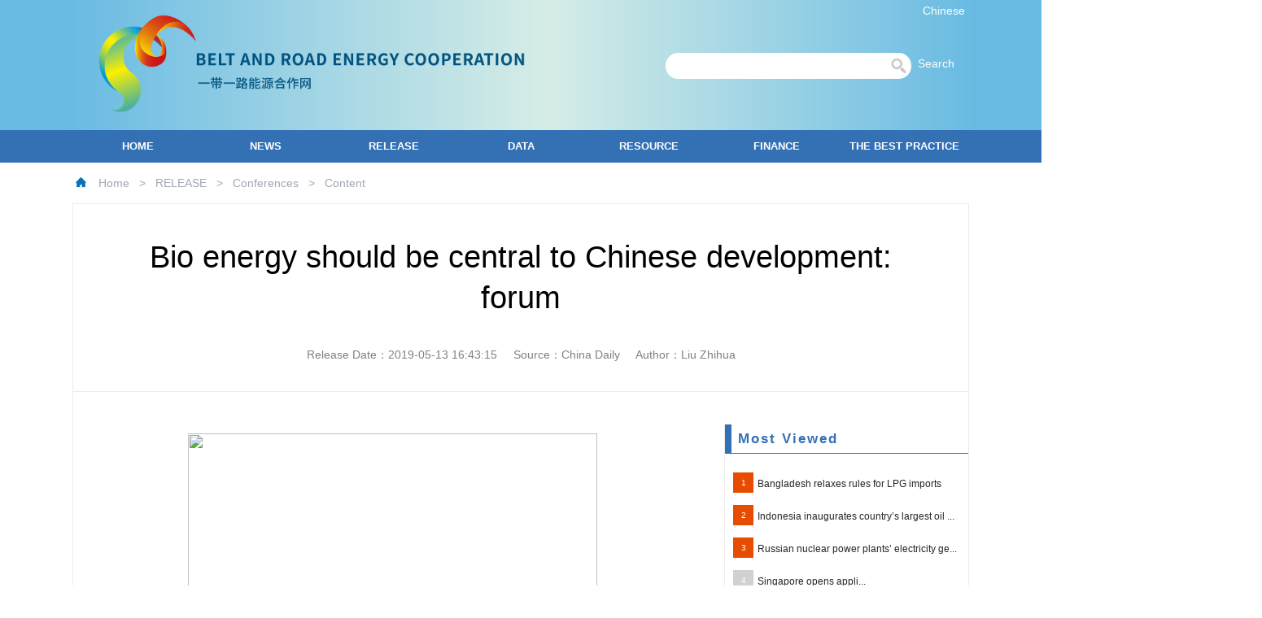

--- FILE ---
content_type: text/html; charset=UTF-8
request_url: https://obor.nea.gov.cn/detail2/8413.html
body_size: 20509
content:
<!doctype html>
<html lang="zh-Hans">
<script src="/res/portal/js/jquery-1.9.1.js"></script> 
<script type="text/javascript">

	$(function() { 
		var post_flag = false; 
		if(post_flag) {
			return};
		post_flag = true;
		$.ajax({
			async: false,
			url: "/clickNumber.html?id="+"8413",
		  	data : {
		    	ref:document.referrer
		    },
		 	dataType: "json",
		  	success: function (data) {
		  		post_flag = false;
		    	if(data.success&&data.obj!=null){
		    		htmlWrite(data.obj);
		    	}
		   	},
		    error:function(){
		    	post_flag = false;
		    }
		});
	});
	
</script>

<!--引入公共资源-->

<head>
<meta charset="utf-8">
<meta name="renderer" content="webkit|ie-comp|ie-stand">
<meta name="viewport" content="width=device-width,initial-scale=1.0,maximum-scale=1.0,minimum-scale=1.0,user-scalable=no,shrink-to-fit=no" />
<meta name="Keywords" content="BELT、ROAD、ENERGY" >
<meta name="description" content="BELT AND ROAD ENERGY COOPERATION" />
<title>Belt And Road Energy  Cooperation</title>
<!-- 禁止浏览器缓存 -->
<meta http-equiv="pragma" content="no-cache">
<meta http-equiv="Cache-Control" content="no-cache, must-revalidate">
<meta http-equiv="expires" content="Wed, 26 Feb 1997 08:21:57 GMT">
 <meta http-equiv="Expires" content="-1">
    
<link rel="shortcut icon" href="/res/portal/images/favicon.ico" />
<link rel="stylesheet" type="text/css" href="/res/portal/css/common.css">
<link rel="stylesheet" type="text/css" href="/res/portal/css/en.css">
<link rel="stylesheet" type="text/css" href="/res/portal/css/layout.css">
<link rel="stylesheet" type="text/css" href="/res/portal/css/slide.css">

<script type="text/javascript" src="/res/portal/js/jquery.min.js"></script>
<script type="text/javascript" src="/res/portal/js/common.js"></script>
<script type="text/javascript" src="/res/portal/js/jquery.tab.js"></script>
<script type="text/javascript" src="/res/portal/js/jquery.SuperSlide.2.1.1.js"></script>
<script type="text/javascript" src="/jslib/My97DatePicker/WdatePicker.js"></script>
<script>
$(function() {
	$.tab(".tab");
});
</script>
</head><body>
<!--page head-->
<!--page head-->
<script type="text/javascript">  
    $(function() {  
        $('#searchBT').click(function() {
         $('#searchForm').submit();
        });  
    }); 
    function checkDic(dictName){
        $('#queryKey').val(dictName);
         $('#searchForm').submit();
    } 
  </script>  
<style type="text/css">

.head{
background:#68bae3 url(/res/portal/images/header-01.png) center top repeat-y ;
position:relative;
min-width:1100px
}

.head .top-nv{
background:none;
}
.head .mini-bar{
position:absolute;
right:0px;
top:5px;
text-align:center;

}
.head .mini-bar a{
color:#fff;
font-size:14px;
}
.head .main-logo{
position:absolute;
left:20px;
}
.head .main-logo img{
display:block
}
.head .search{
	height:30px;
	width:300px;
	position: absolute;
	right:70px;
	top:65px;
	border-radius:15px;
	border:#fff 1px solid;
	background:#fff;
	overflow:hidden;
}
.head .search input{
	float:left;
	height:30px;
	width:260px;
	outline:none;
	padding-left:10px;
	border:none;
}
.head .search span{
	float:right;
	width:30px;
	height:30px;
	cursor:pointer;
	background:#FFF url(/res/portal/images/sbtn.png);

}

.top-bar{
height:160px;
width:1100px;
margin:0 auto;
position:relative;

}
.searchLink{
	position:absolute;
	right:5px;
	top:70px;
	color:#fff
}
</style>
<div class="head part">
	<div class="top-bar">
	  <a href="#" class="main-logo"><img src="/res/portal/images/logo-en-1-01.png" width="550px" border="0"  /></a>
	   <div class="mini-bar">
	   			<a href="/index.html" target="_blank">Chinese</a>&nbsp;
     </div>
<a href="#" class="searchLink" id="searchBT">Search&nbsp;&nbsp;&nbsp;</a>
	 <div class="search clearfix">
        <form action="/doc/searchEn.html" method="post" id="searchForm">
            	<input type="hidden" name="CSRFToken" value="023e9887-0137-4214-922f-be5d601dbcf0" /><span></span>	
                <input type="text" name="queryKey"  value=""/><button ></button>
        </form>
      </div>
  </div>
<div class="nvBar">
		<ul class="nv wp">
        <li><a href="/index.html?webSiteId=2">HOME</a></li>
		          	 <li>
			        	<a href="/news.html?1=1&webSiteId=2">NEWS</a>
			                <ul>
			                	
			                	
				                		 	<li>
				                		  	<a href="/channel/2.html?1=1&webSiteId=2">World</a></li>
				                		
			                	
			                	
				                		 	<li>
				                		  	<a href="/channel/3.html?1=1&webSiteId=2">China</a></li>
				                		
			                </ul>
			       		 
					</li>
		          	 <li>
			        	<a href="/information.html?1=1&webSiteId=2">RELEASE</a>
			                <ul>
			                	
			                	
				                		 	<li>
				                		  	<a href="/informationList.html?1=1&webSiteId=2">Conferences</a></li>
				                		
			                	
			                	
				                		 	<li>
				                		  	<a href="/informationListTender.html?1=1&webSiteId=2">Project Bidding</a></li>
				                		
			                	
			                	
				                		 	<li>
				                		  	<a href="/channel/4.html?1=1&webSiteId=2">Energy Price</a></li>
				                		
			                </ul>
			       		 
					</li>
		          	 <li>
			        	<a href="/v_country/toData.html?1=1&webSiteId=2">DATA</a>
			                <ul>
			                </ul>
			       		 
					</li>
		          	 <li>
			        	<a href="/v_country/toInfomation.html?channelId=1125&webSiteId=2">RESOURCE</a>
			                <ul>
			                	
			                	
				                		 	<li>
				                		  	<a href="/v_country/toInfomation.html?channelId=1125&webSiteId=2">Important Speeches</a></li>
				                		
			                	
			                	
				                		 	<li>
				                		  	<a href="/v_country/toInfomation.html?channelId=1122&webSiteId=2">Policy&Plans</a></li>
				                		
			                	
			                	
				                		 	<li class="lh20">
				                		  	<a href="/v_country/toInfomation.html?channelId=1123&webSiteId=2">In-depth Views on the Industry</a></li>
				                		
			                </ul>
			       		 
					</li>
		          	 <li>
			        	<a href="/v_finance/toFinance.html?1=1&webSiteId=2">FINANCE</a>
			                <ul>
			                	
			                	
				                		 	<li>
				                		  	<a href="/v_finance/toFund.html?type=5&amp;channelId=33&webSiteId=2">Fund</a></li>
				                		
			                	
			                	
				                		 	<li>
				                		  	<a href="/v_finance/toBank.html?type=6&amp;channelId=34&webSiteId=2">Bank</a></li>
				                		
			                	
			                	
				                		 	<li>
				                		  	<a href="/v_finance/toInsurance.html?type=7&channelId=35&webSiteId=2">Insurance</a></li>
				                		
			                </ul>
			       		 
					</li>
		          	 <li>
			        	<a href="/v_practice/toPractice.html?1=1&webSiteId=2">THE BEST PRACTICE</a>
			                <ul>
			                	
			                	
				                		 	<li>
				                		  	<a href="/v_practice/toPractice.html?channelId=1083&webSiteId=2">Bilateral Cooperation</a></li>
				                		
			                	
			                	
				                		 	<li class="lh20">
				                			 <a  href="/v_practice/toPractice.html?channelId=1084&webSiteId=2">&nbsp;Multilateral  Cooperation</a></li>
				                		
			                </ul>
			       		 
					</li>
        
	</ul>
</div>

</div>
<!--page head end--><!--page head end-->
<div class="sitePath wp clearfix">
<a href="/index.html?webSiteId=2"><img src="/images/d.gif"></a>
<a href="/index.html?webSiteId=2">Home</a>
	      	<span>&gt;</span>
	      		<a href="/information.html?1=1&&webSiteId=2">RELEASE</a>
	      	<span>&gt;</span>
	      		<a href="/informationList.html?1=1&&webSiteId=2">Conferences</a>
<span>&gt;</span><p>Content</p>
</div>
<style type="text/css">
.bTitle{
	padding:30px 0;
	border-bottom:#ebebec 1px solid;
}
.bTitle h1{
	font-size:38px;
	text-align:center;
	line-height:50px;
	display:block;
	padding:10px 40px 30px 40px;
	color:#000
}
.bTitle>div{
	line-height:30px;
	text-align:center;
}
.bTitle>div>span{
	color:#808080
}
.content{
	position:relative;
	font-size:16px;
	line-height:30px;
	color:#000;
	padding:30px 40px 30px 25px;
	min-height:650px;
	margin-bottom: 60px;
    font-family: "宋体";
	
	
}
</style>
<div class="wp cwp ly83">
	<div class="bTitle">
        <h1>Bio energy should be central to Chinese development: forum</h1>
        <div>
	        	<span>Release Date：2019-05-13 16:43:15</span>
        	
	        	<span>&nbsp;&nbsp;&nbsp;</span>
	        	<span>Source：China Daily</span>
        	
	        	<span>&nbsp;&nbsp;&nbsp;</span>
	        	<span>Author：Liu Zhihua</span>
        </div>
    </div>
    <div class="fl">
   		<div class="content">
			 <p align="center" style='margin: 15.6pt 0cm; text-align: center; line-height: 150%; font-family: "Calibri",sans-serif; font-size: 10.5pt; -ms-text-justify: inter-ideograph;'><span style='color: rgb(126, 126, 126); line-height: 150%; font-family: "Arial",sans-serif; font-size: 16pt;'><img width="503" height="284" src="http://111.207.175.230/ewebeditor/uploadfile/20190513140747959001.png"></span></p>
<p align="center" style='margin: 15.6pt 0cm; text-align: center; line-height: 150%; font-family: "Calibri",sans-serif; font-size: 10.5pt; -ms-text-justify: inter-ideograph;'><span style='color: rgb(126, 126, 126); line-height: 150%; font-family: "Arial",sans-serif; font-size: 16pt;'>Experts, government officials and enterprise representatives
attended biological natural gas forum held May 9-10 in Shijiazhuang, Hebei
province, to promote the development of biological natural gas in China. [Photo
provided to chinadaily.com.cn]</span></p>
<p align="left" style='margin: 15.6pt 0cm; text-align: left; line-height: 150%; font-family: "Calibri",sans-serif; font-size: 10.5pt; -ms-text-justify: inter-ideograph;'><span style='line-height: 150%; font-family: "Arial",sans-serif; font-size: 16pt;'>A
national forum on technology innovation and communication for biological
natural gas was held May 9-10 in Shijiazhuang, Hebei province.</span></p>
<p align="left" style='margin: 15.6pt 0cm; text-align: left; line-height: 150%; font-family: "Calibri",sans-serif; font-size: 10.5pt; -ms-text-justify: inter-ideograph;'><span style='line-height: 150%; font-family: "Arial",sans-serif; font-size: 16pt;'>The
forum was held to promote the development of biological natural gas in China.</span></p>
<p align="left" style='margin: 15.6pt 0cm; text-align: left; line-height: 150%; font-family: "Calibri",sans-serif; font-size: 10.5pt; -ms-text-justify: inter-ideograph;'><span style='line-height: 150%; font-family: "Arial",sans-serif; font-size: 16pt;'>The
forum, initiated by the Biomass Energy Industry Promotion Association, was
organized by Beijing Yingherui Environmental Technology Co Ltd and Greenlane
China, both leading players in biological natural gas.</span></p>
<p align="left" style='margin: 15.6pt 0cm; text-align: left; line-height: 150%; font-family: "Calibri",sans-serif; font-size: 10.5pt; -ms-text-justify: inter-ideograph;'><span style='line-height: 150%; font-family: "Arial",sans-serif; font-size: 16pt;'>About
300 bio energy experts, government officials and enterprise representatives
attended the forum, including Ren Dongming, deputy director of the China
National Renewable Energy Center, Yu Shihe, deputy president and
secretary-general of the China Association for the Promotion of Industrial
Development, and Chen Xiaoping, president of the Biomass Energy Industry
Promotion Association, a branch of the China Association for the Promotion of
Industrial Development.</span></p>
<p align="left" style='margin: 15.6pt 0cm; text-align: left; line-height: 150%; font-family: "Calibri",sans-serif; font-size: 10.5pt; -ms-text-justify: inter-ideograph;'><span style='line-height: 150%; font-family: "Arial",sans-serif; font-size: 16pt;'>By
the end of 2018, China's capacity for biomass power generation reached 17.81
million kilowatts, and the production capacity for biological natural gas stood
at about 57.6 million cubic meters.</span></p>
<p align="left" style='margin: 15.6pt 0cm; text-align: left; line-height: 150%; font-family: "Calibri",sans-serif; font-size: 10.5pt; -ms-text-justify: inter-ideograph;'><span style='line-height: 150%; font-family: "Arial",sans-serif; font-size: 16pt;'>The
development of biological natural gas in China however has not been fast
enough, lacking investors and mature commercial models, Ren said.</span></p>
<p align="left" style='margin: 15.6pt 0cm; text-align: left; line-height: 150%; font-family: "Calibri",sans-serif; font-size: 10.5pt; -ms-text-justify: inter-ideograph;'><span style='line-height: 150%; font-family: "Arial",sans-serif; font-size: 16pt;'>It
important to incorporate bio energy into China's national strategies on energy,
environmental protection, and agriculture, making coordinated plans and
policies to promote the healthy development of bio energy, he said.</span></p>
<p align="left" style='margin: 15.6pt 0cm; text-align: left; line-height: 150%; font-family: "Calibri",sans-serif; font-size: 10.5pt; -ms-text-justify: inter-ideograph;'><span style='line-height: 150%; font-family: "Arial",sans-serif; font-size: 16pt;'>Ren
pointed particularly to the development of&nbsp; biomass boilers, biological natural
gas, and the commercial environment to both gradually reduce the end-use cost
of bio energy and increase bio energy usage.</span></p>
<p align="left" style='margin: 15.6pt 0cm; text-align: left; line-height: 150%; font-family: "Calibri",sans-serif; font-size: 10.5pt; -ms-text-justify: inter-ideograph;'><span style='line-height: 150%; font-family: "Arial",sans-serif; font-size: 16pt;'>According
to Yu, China's potential biological natural gas resources are estimated to be
200 billion cubic meters, and by 2050, the figure will exceed 300 billion, due
to an abundance of crop straws, forest waste, and other raw materials.</span></p>
<p align="left" style='margin: 15.6pt 0cm; text-align: left; line-height: 150%; font-family: "Calibri",sans-serif; font-size: 10.5pt; -ms-text-justify: inter-ideograph;'><span style='line-height: 150%; font-family: "Arial",sans-serif; font-size: 16pt;'>Promoting
the development of bio energy, including biological natural gas, is a priority
in China's energy strategy, and is also in line with China's commitment to
environmental protection, Yu said.</span></p>
<p align="left" style='margin: 15.6pt 0cm; text-align: left; line-height: 150%; font-family: "Calibri",sans-serif; font-size: 10.5pt; -ms-text-justify: inter-ideograph;'><span style='line-height: 150%; font-family: "Arial",sans-serif; font-size: 16pt;'>Forum
attendees on May 10 visited Greenland's biological natural gas demonstration
project in Dingzhou, Heibei province, which uses cow dung and corn stalks to
produce clean and environmentally friendly biological natural gas, and Beijing
Yingherui's biogas project in Sanhe, Langfang city, which produces 32,300 cubic
meters of biogas daily.</span></p>
<p align="left" style='margin: 15.6pt 0cm; text-align: left; line-height: 150%; font-family: "Calibri",sans-serif; font-size: 10.5pt; -ms-text-justify: inter-ideograph;'><span style='line-height: 150%; font-family: "Arial",sans-serif; font-size: 16pt;'>&nbsp;</span></p>
<p align="right" style='margin: 15.6pt 0cm; text-align: right; line-height: 150%; font-family: "Calibri",sans-serif; font-size: 10.5pt; -ms-text-justify: inter-ideograph;'><span style="line-height: 150%; font-family: 宋体; font-size: 14pt;">Editor:Cherie</span></p>
        </div>
    </div>
    <div class="fr">
    <!--新闻内容页一周焦点开始-->
<!--新闻内容页一周焦点开始-->
 <style>
	.focus{
		margin:40px 0 0 0;
		border-left:#ebebec 1px solid;
		border-bottom:#ebebec 1px solid;
	}
	.focus ul{
		padding-left:10px;
		padding-bottom:20px;
	}
	.focus li h3,.focus li h4{
		position:absolute;
		display:block;
		width:25px;
		height:25px;
		line-height:25px;
		text-align:center;
		font-size:10px;
		background:#e84c00;
		color:#fff;
		top:8px;
		
	}
	.focus li h4{
		background:#d1d1d1;
	}

	.focus li a{
		background: none;
		padding-left:30px;
		font-size:12px;
		left:40px;
		line-height:25px;
	}
    </style>
    	<div class="cls focus">
       		<div class="title">
            	<span class="lTab">
                    <a href="javascript:void(0);" class="activity"   tabindex="1">Most Viewed</a>
                </span>
                <span class="more">
                    <!--<a href="/channel/2.html?webSiteId=2"" class="tab-more" tabindex="1">more</a>-->
                </span>
            </div>
            <ul class="list">
						<li><h3>1</h3><a href="/detail2/22589.html" title="Bangladesh relaxes rules for LPG imports">
							     	Bangladesh relaxes rules for LPG imports
											
						</a></li>
						<li><h3>2</h3><a href="/detail2/22587.html" title="Indonesia inaugurates country’s largest oil refinery project in Balikpapan">
								    Indonesia inaugurates country’s largest oil ...
											
						</a></li>
						<li><h3>3</h3><a href="/detail2/22583.html" title="Russian nuclear power plants’ electricity generation up 1.3 pct in 2025">
								    Russian nuclear power plants’ electricity ge...
											
						</a></li>
						<li><h4>4</h4><a href="/detail2/22580.html" title="Singapore opens applications for additional marine LNG supply licenses">
							     
								    Singapore opens appli...
						
						</a></li>
						<li><h4>5</h4><a href="/detail2/22579.html" title="Interview: ASEAN-China cooperation contributes to regional peace, stability, prosperity: ASEAN secretary-general">
							     
								    Interview: ASEAN-Chin...
						
						</a></li>
						<li><h4>6</h4><a href="/detail2/22575.html" title="UK awards record offshore wind subsidies in latest clean power auction">
							     
								    UK awards record offs...
						
						</a></li>
						<li><h4>7</h4><a href="/detail2/22576.html" title="OPEC forcasts higher global oil demand in 2027">
							     
								    OPEC forcasts higher ...
						
						</a></li>
						<li><h4>8</h4><a href="/detail2/22573.html" title="China, EU's proper handling of EV case carries positive significance: commerce ministry">
							     
								    China, EU's proper ha...
						
						</a></li>
            </ul>
        </div><!--新闻内容页一周焦点结束-->
    </div>
    <div class="clear"></div>
</div>
<div class="spacing"></div>
<!--page footer-->
<!--引入公共页脚-->
<!--页脚开始-->
 <div class="floot">
    <div class="floot-wp-bottom clearfix">
      <p class="floot-bottom-p">
      		<a href="/detailFoot/1146.html?webSiteId=2">About us</a>
      		<b>|</b>
            <a href="/detailFoot/1145.html?webSiteId=2">Contact us</a>
      		<b>|</b>
      		<a href="/detailFoot/1173.html?webSiteId=2">Legal notice</a>
      </p>
	 
      <div class="floot-bottom-fl">
          <p class="">
          	Sponsored by National Energy Administration&nbsp;&nbsp;&nbsp;&nbsp;&nbsp;&nbsp;&nbsp;&nbsp;&nbsp;
          	Operated by China Information Corporation
			</br></br>
			Registration number:11044902
          </p>
		  <p>It's recommended to use the Chrome,Firefox,IE9 and above browsers to get a better view.</p>
		  <p><img alt="DR_code" src="/res/portal/images/DR_code.jpg" width="100px" height="100px"></img></p>
      </div>

      <div class="clear"></div>
    </div>

  </div>
<!--页脚结束--><!--page footer end-->
</body>
</html>


--- FILE ---
content_type: text/html;charset=UTF-8
request_url: https://obor.nea.gov.cn/clickNumber.html?id=8413&ref=
body_size: 8161
content:
{"obj":{"id":8413,"type":1,"fileName":null,"country":null,"source":"China Daily","startTime":null,"description":"","status":2,"endTime":null,"contents":"<p align=\"center\" style='margin: 15.6pt 0cm; text-align: center; line-height: 150%; font-family: \"Calibri\",sans-serif; font-size: 10.5pt; -ms-text-justify: inter-ideograph;'><span style='color: rgb(126, 126, 126); line-height: 150%; font-family: \"Arial\",sans-serif; font-size: 16pt;'><img width=\"503\" height=\"284\" src=\"http://111.207.175.230/ewebeditor/uploadfile/20190513140747959001.png\"></span></p>\n<p align=\"center\" style='margin: 15.6pt 0cm; text-align: center; line-height: 150%; font-family: \"Calibri\",sans-serif; font-size: 10.5pt; -ms-text-justify: inter-ideograph;'><span style='color: rgb(126, 126, 126); line-height: 150%; font-family: \"Arial\",sans-serif; font-size: 16pt;'>Experts, government officials and enterprise representatives\nattended biological natural gas forum held May 9-10 in Shijiazhuang, Hebei\nprovince, to promote the development of biological natural gas in China. [Photo\nprovided to chinadaily.com.cn]</span></p>\n<p align=\"left\" style='margin: 15.6pt 0cm; text-align: left; line-height: 150%; font-family: \"Calibri\",sans-serif; font-size: 10.5pt; -ms-text-justify: inter-ideograph;'><span style='line-height: 150%; font-family: \"Arial\",sans-serif; font-size: 16pt;'>A\nnational forum on technology innovation and communication for biological\nnatural gas was held May 9-10 in Shijiazhuang, Hebei province.</span></p>\n<p align=\"left\" style='margin: 15.6pt 0cm; text-align: left; line-height: 150%; font-family: \"Calibri\",sans-serif; font-size: 10.5pt; -ms-text-justify: inter-ideograph;'><span style='line-height: 150%; font-family: \"Arial\",sans-serif; font-size: 16pt;'>The\nforum was held to promote the development of biological natural gas in China.</span></p>\n<p align=\"left\" style='margin: 15.6pt 0cm; text-align: left; line-height: 150%; font-family: \"Calibri\",sans-serif; font-size: 10.5pt; -ms-text-justify: inter-ideograph;'><span style='line-height: 150%; font-family: \"Arial\",sans-serif; font-size: 16pt;'>The\nforum, initiated by the Biomass Energy Industry Promotion Association, was\norganized by Beijing Yingherui Environmental Technology Co Ltd and Greenlane\nChina, both leading players in biological natural gas.</span></p>\n<p align=\"left\" style='margin: 15.6pt 0cm; text-align: left; line-height: 150%; font-family: \"Calibri\",sans-serif; font-size: 10.5pt; -ms-text-justify: inter-ideograph;'><span style='line-height: 150%; font-family: \"Arial\",sans-serif; font-size: 16pt;'>About\n300 bio energy experts, government officials and enterprise representatives\nattended the forum, including Ren Dongming, deputy director of the China\nNational Renewable Energy Center, Yu Shihe, deputy president and\nsecretary-general of the China Association for the Promotion of Industrial\nDevelopment, and Chen Xiaoping, president of the Biomass Energy Industry\nPromotion Association, a branch of the China Association for the Promotion of\nIndustrial Development.</span></p>\n<p align=\"left\" style='margin: 15.6pt 0cm; text-align: left; line-height: 150%; font-family: \"Calibri\",sans-serif; font-size: 10.5pt; -ms-text-justify: inter-ideograph;'><span style='line-height: 150%; font-family: \"Arial\",sans-serif; font-size: 16pt;'>By\nthe end of 2018, China's capacity for biomass power generation reached 17.81\nmillion kilowatts, and the production capacity for biological natural gas stood\nat about 57.6 million cubic meters.</span></p>\n<p align=\"left\" style='margin: 15.6pt 0cm; text-align: left; line-height: 150%; font-family: \"Calibri\",sans-serif; font-size: 10.5pt; -ms-text-justify: inter-ideograph;'><span style='line-height: 150%; font-family: \"Arial\",sans-serif; font-size: 16pt;'>The\ndevelopment of biological natural gas in China however has not been fast\nenough, lacking investors and mature commercial models, Ren said.</span></p>\n<p align=\"left\" style='margin: 15.6pt 0cm; text-align: left; line-height: 150%; font-family: \"Calibri\",sans-serif; font-size: 10.5pt; -ms-text-justify: inter-ideograph;'><span style='line-height: 150%; font-family: \"Arial\",sans-serif; font-size: 16pt;'>It\nimportant to incorporate bio energy into China's national strategies on energy,\nenvironmental protection, and agriculture, making coordinated plans and\npolicies to promote the healthy development of bio energy, he said.</span></p>\n<p align=\"left\" style='margin: 15.6pt 0cm; text-align: left; line-height: 150%; font-family: \"Calibri\",sans-serif; font-size: 10.5pt; -ms-text-justify: inter-ideograph;'><span style='line-height: 150%; font-family: \"Arial\",sans-serif; font-size: 16pt;'>Ren\npointed particularly to the development of&nbsp; biomass boilers, biological natural\ngas, and the commercial environment to both gradually reduce the end-use cost\nof bio energy and increase bio energy usage.</span></p>\n<p align=\"left\" style='margin: 15.6pt 0cm; text-align: left; line-height: 150%; font-family: \"Calibri\",sans-serif; font-size: 10.5pt; -ms-text-justify: inter-ideograph;'><span style='line-height: 150%; font-family: \"Arial\",sans-serif; font-size: 16pt;'>According\nto Yu, China's potential biological natural gas resources are estimated to be\n200 billion cubic meters, and by 2050, the figure will exceed 300 billion, due\nto an abundance of crop straws, forest waste, and other raw materials.</span></p>\n<p align=\"left\" style='margin: 15.6pt 0cm; text-align: left; line-height: 150%; font-family: \"Calibri\",sans-serif; font-size: 10.5pt; -ms-text-justify: inter-ideograph;'><span style='line-height: 150%; font-family: \"Arial\",sans-serif; font-size: 16pt;'>Promoting\nthe development of bio energy, including biological natural gas, is a priority\nin China's energy strategy, and is also in line with China's commitment to\nenvironmental protection, Yu said.</span></p>\n<p align=\"left\" style='margin: 15.6pt 0cm; text-align: left; line-height: 150%; font-family: \"Calibri\",sans-serif; font-size: 10.5pt; -ms-text-justify: inter-ideograph;'><span style='line-height: 150%; font-family: \"Arial\",sans-serif; font-size: 16pt;'>Forum\nattendees on May 10 visited Greenland's biological natural gas demonstration\nproject in Dingzhou, Heibei province, which uses cow dung and corn stalks to\nproduce clean and environmentally friendly biological natural gas, and Beijing\nYingherui's biogas project in Sanhe, Langfang city, which produces 32,300 cubic\nmeters of biogas daily.</span></p>\n<p align=\"left\" style='margin: 15.6pt 0cm; text-align: left; line-height: 150%; font-family: \"Calibri\",sans-serif; font-size: 10.5pt; -ms-text-justify: inter-ideograph;'><span style='line-height: 150%; font-family: \"Arial\",sans-serif; font-size: 16pt;'>&nbsp;</span></p>\n<p align=\"right\" style='margin: 15.6pt 0cm; text-align: right; line-height: 150%; font-family: \"Calibri\",sans-serif; font-size: 10.5pt; -ms-text-justify: inter-ideograph;'><span style=\"line-height: 150%; font-family: 宋体; font-size: 14pt;\">Editor:Cherie</span></p>","createTime":"2019-05-13 14:08:14","siteId":null,"isWeightPoint":0,"isRecommend":0,"middleImgPath":null,"neetingName":null,"channelCode":null,"smallImgPath":null,"clickNumber":75,"countryId":null,"dictId":null,"isHotPoint":0,"status1":null,"neetingId":null,"pId":null,"picList":[{"id":null,"description":"","createTime":null,"smallImgPath":null,"shortTitle":null,"aritcleId":null,"sorts":null,"picPath":null,"title":null,"page":1,"rows":10,"pageSize":10,"pageNo":1,"startIndex":0}],"isTop":null,"photoFlag":null,"urlPath":null,"titlePic":null,"topId":1,"userId":80,"shortTitle":null,"titleColor":null,"isBold":null,"isAbstract":0,"releaseDate":"2019-05-13 16:43:15","channelName":"会议动态","dateFormat":null,"channelId":8,"webSiteId":2,"isLink":0,"filePath":null,"outLinkUrl":"","author":"Liu Zhihua","channelUrl":"/0/21/15/8/","title":"Bio energy should be central to Chinese development: forum","page":1,"rows":10,"pageSize":10,"pageNo":1,"startIndex":0},"code":0,"success":true,"msg":null}

--- FILE ---
content_type: text/css
request_url: https://obor.nea.gov.cn/res/portal/css/common.css
body_size: 10296
content:
/***Reset and overrides  ***/
body,div,dl,dt,dd,ul,ol,li,h1,h2,h3,h4,h5,h6,pre,code,form,fieldset,legend,input,button,textarea,p,blockquote,th,td { margin:0; padding:0; outline:none}
body { background:#fff ; color:#555; font-size:14px; font-family: '微软雅黑','黑体',Verdana, Arial, Helvetica, sans-serif; }
td,th,caption { font-size:14px; }
h1, h2, h3, h4, h5, h6 { font-weight:normal; font-size:100%; }
address, caption, cite, code, dfn, em, th, var { font-style:normal; font-weight:normal;}
a { color:#555; text-decoration:none;outline: none; }
a:hover { text-decoration:none;outline: none;color:#3471b4 !important; }
input{outline:none;}
img { border:none; }
ol,ul,li { list-style:none; }
input, textarea, select, button { font:14px '微软雅黑','黑体',Verdana,Helvetica,Arial,sans-serif; }
table { border-collapse:collapse; }
html {overflow-y: scroll;}
/* css common */
.clearfix:after {content: "."; display: block; height:0; clear:both; visibility: hidden;}
.clearfix { *zoom:1; }
.fl{float: left;}
.fr{float: right;}
.clear{clear: both; height:0; width:0}
.txr{text-align:right}
.txc{text-align:center}
.txl{text-align:left}
.dashed{border-bottom:#686868 1px dashed;}
.noPd{padding:0;}
.brd{border:#ebebec 1px solid;}
.blur img{
filter: url(blur.svg#blur); /* FireFox, Chrome, Opera */
-webkit-filter: blur(5px); /* Chrome, Opera */
-moz-filter: blur(5px);
-ms-filter: blur(5px);    
filter: blur(5px);
filter: progid:DXImageTransform.Microsoft.Blur(PixelRadius=5, MakeShadow=false); /* IE6~IE9 */
}
.topBrd{
	border-top:#3471b4 2px solid;
}
.spacing{
	height:25px;
}
/***head***/
.topBar{
	background:#29a477;
	height:29px;
	line-height:28px;
	color:#fff
}
.topBar span{
	float:right;
}
.topBar span>a{
	color:#fff !important;
}


.nvBar{
	height:40px;
	
	background:#3471b4 ;

}

.nv UL {
PADDING-RIGHT: 0px; Z-INDEX: 100; PADDING-BOTTOM: 0px; MARGIN: 0px; font-size:16px; PADDING-TOP: 0px; LIST-STYLE-TYPE: none; POSITION: relative;

	
}

.nv {
margin:0 auto;
 Z-INDEX: 100;  BACKGROUND: none; HEIGHT: 40px;POSITION: relative;font-size:16px; 
width:1100px !important;


}
.nv TABLE {
BORDER-COLLAPSE: collapse
}
.nv LI {
FLOAT: left
}

.nv LI LI {
FLOAT: none;
background:#3471b4;
}
.nv LI A LI {
FLOAT: left
}
.nv LI A{
padding:0 30px 0 0;
DISPLAY: block;
FLOAT: left;
  COLOR: #fff; 
  LINE-HEIGHT: 40px; PADDING-TOP: 0px; 
  WHITE-SPACE: nowrap; HEIGHT: 40px;
  TEXT-DECORATION: none
}
.nv>li>a{
	padding:0!important;
	text-align:center !important;
}
.nv LI LI A {
FLOAT: none; LINE-HEIGHT: 40px; HEIGHT: 40px;
border-bottom:#68bae2 1px solid;
font-size:14px;
padding:0 0 0 0;
width:182px;
text-align:center;
color:#fff;
font-weight:normal;
}
.nv LI:hover {
Z-INDEX: 100; POSITION: relative
}
.nv A:hover ,.nv .activity>A{
Z-INDEX: 100; background:#efefed;  COLOR: #3471b4; POSITION: relative
}
.nv LI:hover > A {
background: #efefed;  COLOR: #3471b4 !important;
}
.nv :hover UL {
Z-INDEX: 300; LEFT: 0px; TOP: 40px;

transition-delay: 0.2s;
-moz-transition-delay: 0.2s; /* Firefox 4 */
-webkit-transition-delay: 0.2s; /* Safari 和 Chrome */
-o-transition-delay: 0.2s; /* Opera */

transition:all 0.3s linear;
-moz-transition:all 0.3s linear; /* Firefox 4 */
-webkit-transition:all 0.3s linear; /* Safari and Chrome */
-o-transition:all 0.3s linear; /* Opera */

-webkit-box-shadow:0 0 10px rgba(0, 0, 0, .6);  
-moz-box-shadow:0 0 10px rgba(0, 0, 0, .6);  
box-shadow:0 0 10px rgba(0, 0, 0, .6);  
-o-box-shadow:0 0 10px rgba(0, 0, 0, .6);  /* Opera */
  
visibility:visible;
}
.nv A:hover UL {
LEFT: -1px
}
.nv UL {
POSITION: absolute; 
visibility:hidden;
TOP: 30px;
}
.nv LI:hover LI:hover > UL {
LEFT: 0px; MARGIN-LEFT: 100%; TOP: 0px
}
.nv LI:hover > UL UL {
LEFT: -9999px; WIDTH: auto; POSITION: absolute; TOP: -9999px
}
.nv LI:hover LI:hover > A {
background:#efefed ;  COLOR: #3471b4
}
.nv LI A:hover UL LI A:hover {
background:#68bae2 
}
.nv A:hover A:hover UL {
LEFT: 100%; TOP: 0px
}
.nv A:hover A:hover A:hover UL {
LEFT: 100%; TOP: 0px
}
.nv A:hover A:hover A:hover A:hover UL {
LEFT: 100%; TOP: 0px
}
.nv A:hover A:hover A:hover A:hover A:hover UL {
LEFT: 100%; TOP: 0px
}
.nv A:hover UL UL {
LEFT: -9999px; POSITION: absolute; TOP: -9999px
}
.nv A:hover A:hover UL UL {
LEFT: -9999px; POSITION: absolute; TOP: -9999px
}
.nv A:hover A:hover A:hover UL UL {
LEFT: -9999px; POSITION: absolute; TOP: -9999px
}
.nv A:hover A:hover A:hover A:hover UL UL {
LEFT: -9999px; POSITION: absolute; TOP: -9999px
}
.nv>LI>a {
	width:182px;
}
.nv>LI:first-child>a {
	width:190px !important;
}
.nv>LI.activity>a{
	background:#efefed;
	color:#3471b4
}

/***flooter***/
/*.floot{background:#dbdbdb;min-height: 130px; margin-top:30px}*/
.floot{background:#dbdbdb;min-height: 160px; margin-top:30px;min-width:1100px;}
.floot-wp,.floot-wp-bottom{width: 1100px;padding:  20px 0px  20px 0px ;margin: 0 auto;}
.floot-wp-fl{width: 720px; margin:0 auto}
.floot a:hover{
color: #ddf6ff !important;
}
.floot-wp-fl .floot-wp-li{width:100px;margin-right: 20px;line-height: 24px; }
.floot-wp-fl .floot-wp-li h5{font-size: 16px;font-weight: normal;margin-bottom: 10px;color: #333;}
.floot-wp-fl .floot-wp-li a{text-decoration: none;display: block;font-size: 12px;font-weight: normal;}
.floot a:hover{text-decoration: none;color: #3471b4 !important;}
.floot-wp_fr{width: 160px; background:#3471b4;margin-right: 30px;}
.floot-wp-bottom{padding:  40px 0px  0 0px ;}
.floot-wp-bottom p.floot-bottom-p{font-size: 12px;width: 350px;position: relative;top:-15px;left: 50%;margin: 0 0 -10px -180px; text-align:center}
.floot-wp-bottom p.floot-bottom-p a{padding: 0px 20px ;}
.floot-wp-bottom .floot-bottom-fl{width: 1000px;font-size: 12px;line-height: 16px; margin:0 auto}
.floot-wp-bottom .floot-bottom_fr{width: 450px;font-size: 10px;line-height: 16px;text-align: right;}
.floot-wp-bottom .floot-bottom-bo{font-size: 11px;line-height: 16px;text-align: center;border-top: 1px dotted #0f7aca;margin: 30px 0 10px;padding: 10px 0;}
.floot-wp-bottom .floot-bottom-bo a{padding: 2px 10px;margin: 0 10px;text-decoration: none;}
.floot-wp-bottom .floot-bottom-bo span{padding: 2px 10px;}
.floot-bottom-fl span{font-size: 11px;line-height: 24px;width: 230px;margin: 0px; float: left;}
.floot-bottom-fl span.floot-bottom_span{font-size: 12px;line-height: 24px;width: 70px;}
.floot-bottom-fl p{padding: 0;margin: 10px 0; text-align:center}
.floot-bottom-fl p a,.floot-bottom-fl p b{padding: 2px 10px 2px 0;text-decoration: none;font-weight: normal;}


/***common***/
.sitePath{
	line-height:50px;
	height:50px;
	
}
.sitePath>a,.sitePath>p,.sitePath>span{
	float:left;
	color:#a1a7b3;
	padding:0 6px;
}
.sitePath>a:first-child{
	padding:14px 0 0 0;
	margin-right:5px;
}
.sitePath>a>img{
	width:20px;
	display:block;
	height:20px;
	background:url(../images/icon/home.png) center no-repeat;
}
.cls{

}
.cls>.bd{
		padding-top:20px;
}
.cls .pfl30{
	padding-left:30px;
	padding-right:30px;
}
.cls>.title{
	height:35px;
	border-bottom:#3471b4 1px solid;
	position:relative;
	color:#3471b4
}
.cls .rTab,.cls .more{
	position: absolute;
	right:-5px;
	bottom: 3px;
}
.cls .more{
	right:0;
}
.cls .more>a{
	display:block;
	line-height:38px;
	height:38px;
	padding-right:5px;
	color:#999999;
}
.cls>.title .lTab{
	display:block;
	 *zoom:1;
	 position:absolute;
	 left:0;
	border-left:#3471b4 8px solid;
}
.cls>.title .lTab:after {content: "."; display: block; height:0; clear:both; visibility: hidden;}
.cls>.title .lTab a,.cls>.title .lTab>span{
	float:left;
	color:#8c8c8c;
	line-height:35px;
	padding:0 10px;
}
.cls>.title .lTab a{
	font-size:16px;
	float:left;
	display:inline-block;
	text-align:center;
	line-height:35px;
	letter-spacing:2px;
	padding:0 8px;
}
.cls>.title .lTab a.activity{
	font-size: 17px;
	font-weight: bold;
	color:#3471b4 !important;
	margin-top:0;
}
.cls>.title.yellow .lTab a.activity{
	border-top: #fd8421 solid 2px;
	background-position: 90px 20px;   
}

.cls>.title .rTab a{
	font-size:14px;
	display:inline-block;
	/**line-height:35px;*/
	padding:0 10px;
	text-align:center;
	color:#95a5b2;
}

.cls>.title .rTab a.activity{
	color:#3471b4;
}
.cls>.long.title .lTab a{
        width:130px;
}
.cls>.long.title .lTab a.activity{
	background-position: 120px 20px;
}
.cls .mwp{
	position:relative;
	height:30px;
}
.cls>.list,.cls>.bd{
	padding-top:15px;
}
.cls .clsBanner{
	padding:15px 0 0 0;
	display:block;
}
.cls .clsBanner>img{
	display:block;
}
.list{
	
}
.list>li{
	vertical-align:middle;
	position:relative;
	line-height:22px;
	padding:10px 0 5px 0;
}
.list>li>a{
	width:620px;
	overflow: hidden;
	text-overflow: ellipsis;
	white-space:nowrap;
	text-decoration: none;
	font-size:16px;
	padding:0 0 0 20px;
	display:block;
	background:url(../images/list-style01.gif) top left no-repeat;
}
.list>li>a:hover{
	background:url(../images/list-style01-on.gif) top left no-repeat;
}
.list>li>span{
	font-size:12px;
	color:#999;
	position:absolute;
	right:0;
	top:10px;
}
.list.no>li>a{
	padding:0;
	background:none;
}
.list.col>li{
	float:left;
	padding:7px 0;
}
.tbList{
	width:100%
	
}
.tbList th{
	background:#f5f5f5;
}
.tbList th span,.tbList td span,.tbList td em{
	display:block;
	padding:4px 5px;
	color:#000;
}
.tbList td span{
	color: #555;
	line-height:25px;
}
.tbList td em{
	color:#999;
	font-size:13px;
}
.tbList td span a{
	color:#3471b4 !important
}
.tbList td{
	border:#f0f0f0 1px solid;
}

.tbList .e td{
	background:#e3f3fe
}
.tbList th{
	border:#fff 1px solid
}
.imgNews{
	display:block;
	width:350px;
	height:180px;
	position:relative;
	float:left;
	margin-left:25px;
}
.imgNews:first-child{
	margin:0 !important;
}
.imgNews img{
	display: block;
}
.imgNews .imgText{
	position:absolute;
	bottom:0;
	width:350px;
	line-height:30px;
	background: url(../images/mask.png);
	color:#fff;
	text-align:center;
	overflow: hidden;
  	text-overflow: ellipsis;
	white-space: nowrap;
}
.imgTitle img{
	display:block;
	padding-bottom:10px;
}

--- FILE ---
content_type: text/css
request_url: https://obor.nea.gov.cn/res/portal/css/en.css
body_size: 1992
content:
body {
	font-family: Arial, serif;
}
a { color:#262626; text-decoration:none;outline: none; }

/***head***/

.nv UL {
PADDING-RIGHT: 0px; Z-INDEX: 100; PADDING-BOTTOM: 0px; MARGIN: 0px; font-size:13px; PADDING-TOP: 0px; LIST-STYLE-TYPE: none; POSITION: relative;
background: url(../images/nv-bg.png);
}

.nv {
margin:0 auto;
 Z-INDEX: 100;  BACKGROUND: none; HEIGHT: 40px;POSITION: relative;font-size:13px; 
 width:1100px;

}


.nv LI A{

  WHITE-SPACE: normal !important ;
  font-weight:bold !important;

}
.nv>li>a{
	padding:0!important;
	text-align:center !important;
}
.nv LI LI A {
FLOAT: none; LINE-HEIGHT: 40px; HEIGHT: 40px;
border-bottom:#2da879 1px solid;
font-size:12px;
padding:0 10px;
width:137px;
text-align:center;
color:#fff;
font-weight:normal;
}

.nv A:hover UL {
LEFT: -1px
}
.nv UL {
POSITION: absolute; 
visibility:hidden;
TOP: 30px;
}

.nv>LI>a {
	width:157px;
}
.nv>LI:first-child>a {
	width:158px !important;
}
.nv .lh20 a{
	line-height:20px !important;
}
/***flooter***/
.footer{background: URL(../images/footer.jpg) center top;min-height: 300px;}
.footer>ul{width: 1100px;margin: 0 auto; padding-top:20px; height:210px}
.footer>ul>li{width: 180px; float:left;}
.footer a{color:#fff !important; }
.footer>ul>li>a{font-size:16px;font-weight:bold}
.footer>ul>li li{
	line-height:23px;
	padding-left:2px;
}
.footer>ul>li li a{
	font-size:12px;
}
.footer>div{
	padding-top:15px;
	line-height:28px;
}
.footer>div,.footer>div a{
	color:#4ab795 !important;
	text-align:center
}
.footer>div a{
	display: inline-block;
	width:auto;

}
/***common***/
.sitePath{
	line-height:50px;
	height:50px;
}
.sitePath>a,.sitePath>p,.sitePath>span{
	float:left;
	color:#a1a7b3;
	padding:0 6px;
}
.sitePath>a:first-child{
	padding:14px 0 0 0;
	margin-right:5px;
}
.sitePath>a>img{
	width:20px;
	display:block;
	height:20px;
	background:url(../images/icon/home.png) center no-repeat;
}


--- FILE ---
content_type: text/css
request_url: https://obor.nea.gov.cn/res/portal/css/slide.css
body_size: 2724
content:
      .slideBox {
        width: 1100px;
        height: 425px;
        position: relative;
      }
      
      .slideBox .hd {
        height: 15px;
        overflow: hidden;
        position: absolute;
        right: 15px;
        bottom: 10px;
        z-index: 1;
      }
      
      .slideBox .hd ul {
        overflow: hidden;
        zoom: 1;
        float: left;
      }
      
      .slideBox .hd ul li {
        float: left;
        margin-right: 15px;
        width: 10px;
        height: 10px;
        border-radius: 106px;
        border: #fff solid 1px;
        cursor: pointer;
      }
      
      .slideBox .hd ul li.on {
        background: #0a72b9;
      }
      
      .slideBox .bd {
        position: relative;
        height: 100%;
        z-index: 0;
      }
      
      .slideBox .bd li {
        zoom: 1;
        vertical-align: middle;
      }
      
      .slideBox .bd img {
        width: 1100px;
        height: 425px;
        display: block;
      }
      
      .slideBox .title_slide_top {
        position: absolute;
        height: 35px;
        width: 1084px;
        left: 0;
        bottom: 0;
        line-height: 35px;
        background: url(../images/slide/solid_bg.png) repeat-x;
        color: #FFF;
        font-size: 16px;
        padding-left: 1em;
        text-align: center;
      }
      /* 下面是前/后按钮代码，如果不需要删除即可 */
      
      .slideBox .prev {
        position: absolute;
        top: 50%;
        margin-top: -25px;
        display: block;
        width: 59px;
        height: 58px;
        background: url(../images/slide/slider-pre.png) -110px 5px no-repeat;
        filter: alpha(opacity=50);
        opacity: 0.5;
      }
      
      .slideBox .next {
        position: absolute;
        top: 50%;
        margin-top: -25px;
        display: block;
        width: 57px;
        height: 58px;
        background: url(../images/slide/slider-next.png) -110px 5px no-repeat;
        filter: alpha(opacity=50);
        opacity: 0.5;
      }
      
      .slideBox .prev {
        left: auto;
        left: 0;
        background-position: 0px 0px;
      }
      
      .slideBox .next {
        left: auto;
        right: -27px;
        background-position: 0px 0px;
      }
      
      .slideBox .prev:hover {
        filter: alpha(opacity=100);
        opacity: 1;
      }
      
      .slideBox .next:hover {
        filter: alpha(opacity=100);
        opacity: 1;
      }
      
      .slideBox .prevStop {
        display: none;
      }
      
      .slideBox .nextStop {
        display: none;
      }

